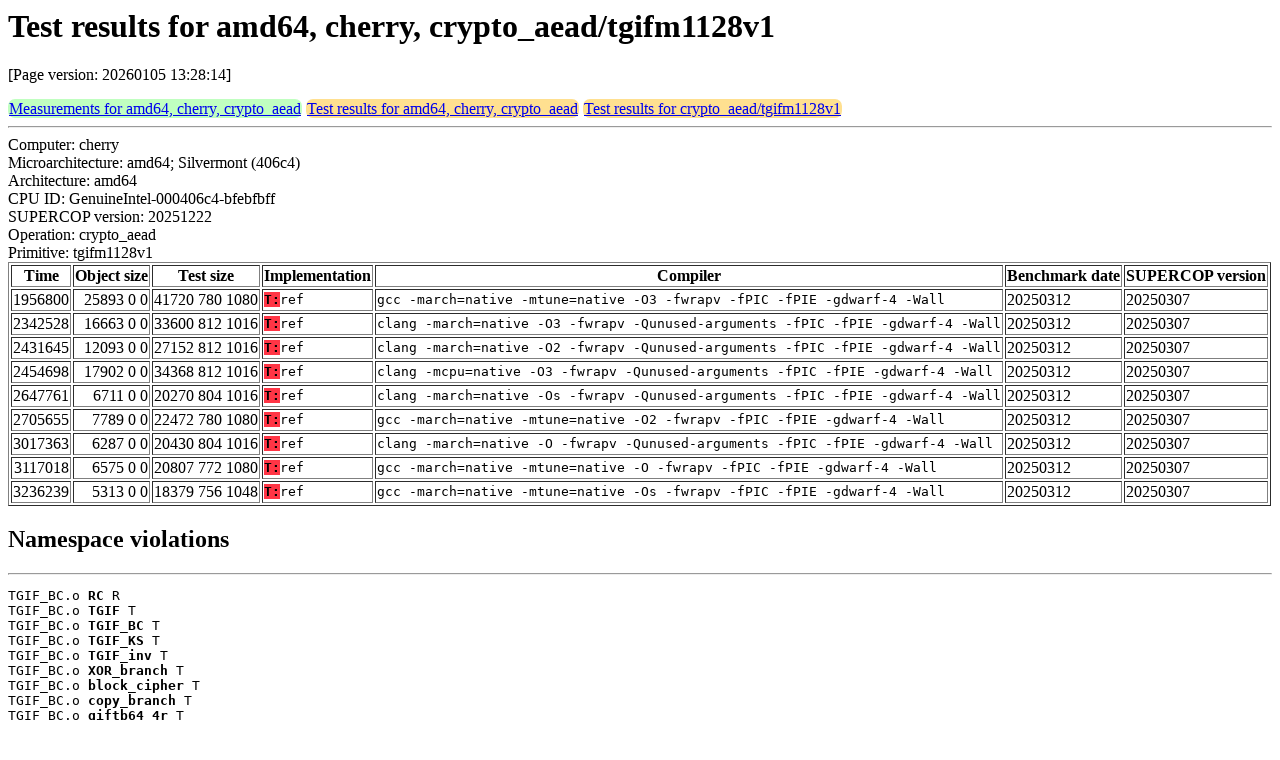

--- FILE ---
content_type: text/html
request_url: https://bench.cr.yp.to/web-impl/amd64-cherry-crypto_aead-tgifm1128v1.html
body_size: 6283
content:
<html>
<head>
<meta http-equiv="content-type" content="text/html; charset=utf-8">
<meta name="viewport" content="width=device-width, initial-scale=1">
<style type="text/css">
.C{display:inline-block;font-weight:bold;color:#000000;background-color:#ff9900}
.T{display:inline-block;font-weight:bold;color:#000000;background-color:#ff3545}
.measurements{padding:1px;border-radius:7px;background-color:#c0ffc0}
.testresults{padding:1px;border-radius:7px;background-color:#ffe090}
</style>
</head>
<body>
<h1>Test results for amd64, cherry, crypto_aead/tgifm1128v1</h1>
<p>[Page version: 20260105 13:28:14]</p>
<span class=measurements><a href="../results-aead/amd64-cherry.html">Measurements for amd64, cherry, crypto_aead</a></span>
<span class=testresults><a href="amd64-cherry-crypto_aead.html">Test results for amd64, cherry, crypto_aead</a></span>
<span class=testresults><a href="../impl-aead/tgifm1128v1.html">Test results for crypto_aead/tgifm1128v1</a></span>
<hr>
Computer: cherry<br>
Microarchitecture: amd64; Silvermont (406c4)<br>
Architecture: amd64<br>
CPU ID: GenuineIntel-000406c4-bfebfbff <br>
SUPERCOP version: 20251222<br>
Operation: crypto_aead<br>
Primitive: tgifm1128v1<br>
<table border>
<tr><th>Time</th><th>Object size</th><th>Test size</th><th>Implementation</th><th>Compiler</th><th>Benchmark date</th><th>SUPERCOP version</th></tr>
<tr><td align=right>1956800</td><td align=right>25893 0 0</td><td align=right>41720 780 1080</td><td><tt><span class=T>T:</span>ref</tt></td><td><tt>gcc -march=native -mtune=native -O3 -fwrapv -fPIC -fPIE -gdwarf-4 -Wall</tt></td><td>20250312</td><td>20250307</td></tr>
<tr><td align=right>2342528</td><td align=right>16663 0 0</td><td align=right>33600 812 1016</td><td><tt><span class=T>T:</span>ref</tt></td><td><tt>clang -march=native -O3 -fwrapv -Qunused-arguments -fPIC -fPIE -gdwarf-4 -Wall</tt></td><td>20250312</td><td>20250307</td></tr>
<tr><td align=right>2431645</td><td align=right>12093 0 0</td><td align=right>27152 812 1016</td><td><tt><span class=T>T:</span>ref</tt></td><td><tt>clang -march=native -O2 -fwrapv -Qunused-arguments -fPIC -fPIE -gdwarf-4 -Wall</tt></td><td>20250312</td><td>20250307</td></tr>
<tr><td align=right>2454698</td><td align=right>17902 0 0</td><td align=right>34368 812 1016</td><td><tt><span class=T>T:</span>ref</tt></td><td><tt>clang -mcpu=native -O3 -fwrapv -Qunused-arguments -fPIC -fPIE -gdwarf-4 -Wall</tt></td><td>20250312</td><td>20250307</td></tr>
<tr><td align=right>2647761</td><td align=right>6711 0 0</td><td align=right>20270 804 1016</td><td><tt><span class=T>T:</span>ref</tt></td><td><tt>clang -march=native -Os -fwrapv -Qunused-arguments -fPIC -fPIE -gdwarf-4 -Wall</tt></td><td>20250312</td><td>20250307</td></tr>
<tr><td align=right>2705655</td><td align=right>7789 0 0</td><td align=right>22472 780 1080</td><td><tt><span class=T>T:</span>ref</tt></td><td><tt>gcc -march=native -mtune=native -O2 -fwrapv -fPIC -fPIE -gdwarf-4 -Wall</tt></td><td>20250312</td><td>20250307</td></tr>
<tr><td align=right>3017363</td><td align=right>6287 0 0</td><td align=right>20430 804 1016</td><td><tt><span class=T>T:</span>ref</tt></td><td><tt>clang -march=native -O -fwrapv -Qunused-arguments -fPIC -fPIE -gdwarf-4 -Wall</tt></td><td>20250312</td><td>20250307</td></tr>
<tr><td align=right>3117018</td><td align=right>6575 0 0</td><td align=right>20807 772 1080</td><td><tt><span class=T>T:</span>ref</tt></td><td><tt>gcc -march=native -mtune=native -O -fwrapv -fPIC -fPIE -gdwarf-4 -Wall</tt></td><td>20250312</td><td>20250307</td></tr>
<tr><td align=right>3236239</td><td align=right>5313 0 0</td><td align=right>18379 756 1048</td><td><tt><span class=T>T:</span>ref</tt></td><td><tt>gcc -march=native -mtune=native -Os -fwrapv -fPIC -fPIE -gdwarf-4 -Wall</tt></td><td>20250312</td><td>20250307</td></tr>
</table>
<h2>Namespace violations</h2>
<hr><pre>TGIF_BC.o <b>RC</b> R
TGIF_BC.o <b>TGIF</b> T
TGIF_BC.o <b>TGIF_BC</b> T
TGIF_BC.o <b>TGIF_KS</b> T
TGIF_BC.o <b>TGIF_inv</b> T
TGIF_BC.o <b>XOR_branch</b> T
TGIF_BC.o <b>block_cipher</b> T
TGIF_BC.o <b>copy_branch</b> T
TGIF_BC.o <b>giftb64_4r</b> T
TGIF_BC.o <b>giftb64_4r_inv</b> T
TGIF_BC.o <b>left_rot</b> T
TGIF_BC.o <b>swap_branch</b> T
encrypt.o <b>ad_encryption</b> T
encrypt.o <b>compose_tweakey</b> T
encrypt.o <b>encrypt_tag</b> T
encrypt.o <b>g8A</b> T
encrypt.o <b>generate_tag</b> T
encrypt.o <b>ice</b> T
encrypt.o <b>irho</b> T
encrypt.o <b>kdf</b> T
encrypt.o <b>lfsr_gf128</b> T
encrypt.o <b>msg_decryption</b> T
encrypt.o <b>msg_encryption</b> T
encrypt.o <b>pad</b> T
encrypt.o <b>rho</b> T
encrypt.o <b>rho_ad</b> T</pre><hr>
Number of similar (implementation,compiler) pairs: 9, namely:<br>
<table border><tr><td>Implementation</td><td>Compiler</td></tr>
<tr><td><tt><span class=T>T:</span>ref</tt></td><td><tt>clang -march=native -O2 -fwrapv -Qunused-arguments -fPIC -fPIE -gdwarf-4 -Wall (Debian_Clang_14.0.6)</tt></td></tr>
<tr><td><tt><span class=T>T:</span>ref</tt></td><td><tt>clang -march=native -O3 -fwrapv -Qunused-arguments -fPIC -fPIE -gdwarf-4 -Wall (Debian_Clang_14.0.6)</tt></td></tr>
<tr><td><tt><span class=T>T:</span>ref</tt></td><td><tt>clang -march=native -O -fwrapv -Qunused-arguments -fPIC -fPIE -gdwarf-4 -Wall (Debian_Clang_14.0.6)</tt></td></tr>
<tr><td><tt><span class=T>T:</span>ref</tt></td><td><tt>clang -march=native -Os -fwrapv -Qunused-arguments -fPIC -fPIE -gdwarf-4 -Wall (Debian_Clang_14.0.6)</tt></td></tr>
<tr><td><tt><span class=T>T:</span>ref</tt></td><td><tt>clang -mcpu=native -O3 -fwrapv -Qunused-arguments -fPIC -fPIE -gdwarf-4 -Wall (Debian_Clang_14.0.6)</tt></td></tr>
<tr><td><tt><span class=T>T:</span>ref</tt></td><td><tt>gcc -march=native -mtune=native -O2 -fwrapv -fPIC -fPIE -gdwarf-4 -Wall (12.2.0)</tt></td></tr>
<tr><td><tt><span class=T>T:</span>ref</tt></td><td><tt>gcc -march=native -mtune=native -O3 -fwrapv -fPIC -fPIE -gdwarf-4 -Wall (12.2.0)</tt></td></tr>
<tr><td><tt><span class=T>T:</span>ref</tt></td><td><tt>gcc -march=native -mtune=native -O -fwrapv -fPIC -fPIE -gdwarf-4 -Wall (12.2.0)</tt></td></tr>
<tr><td><tt><span class=T>T:</span>ref</tt></td><td><tt>gcc -march=native -mtune=native -Os -fwrapv -fPIC -fPIE -gdwarf-4 -Wall (12.2.0)</tt></td></tr>
</table>
</body>
</html>
